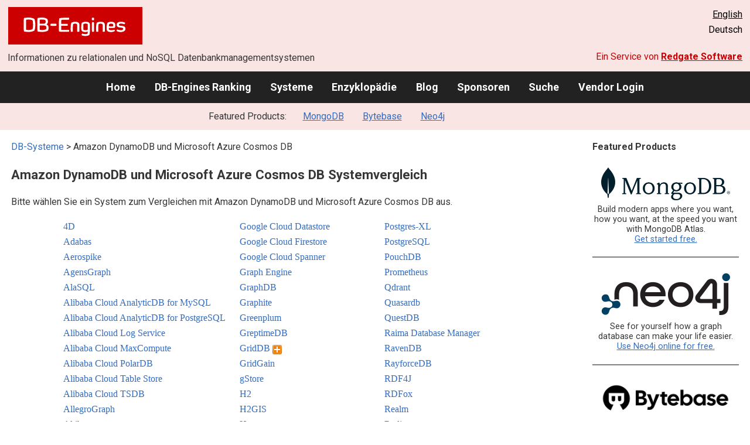

--- FILE ---
content_type: text/html; charset=UTF-8
request_url: https://db-engines.com/de/systems/Amazon+DynamoDB%3BMicrosoft+Azure+Cosmos+DB
body_size: 1892
content:
<!DOCTYPE html>
<html lang="en">
<head>
    <meta charset="utf-8">
    <meta name="viewport" content="width=device-width, initial-scale=1">
    <title></title>
    <style>
        body {
            font-family: "Arial";
        }
    </style>
    <script type="text/javascript">
    window.awsWafCookieDomainList = [];
    window.gokuProps = {
"key":"AQIDAHjcYu/GjX+QlghicBgQ/[base64]",
          "iv":"CgAHNh4ZjwAAAPyx",
          "context":"tWbccnNCOJcXA5MZgOqaMxMlQXqIKD2/BPPDeDURhRj9uivyGqtYEhXB3hC1Dl16+6dZA+iTPSQkzfKLGEfXRaSyJm+hPJn/ZDM5imQeWeZsVSdOQKotijl4CuwNVxwEL8GbYYbUM8UHB4jtbYK+ei3pRx/KBiffR5C/[base64]/PagS1pSw4vcj2tG/ZEKWvhz6s="
};
    </script>
    <script src="https://de8723b311ef.4a326184.eu-west-1.token.awswaf.com/de8723b311ef/fb6c172b2ca6/696cabd84c34/challenge.js"></script>
</head>
<body>
    <div id="challenge-container"></div>
    <script type="text/javascript">
        AwsWafIntegration.saveReferrer();
        AwsWafIntegration.checkForceRefresh().then((forceRefresh) => {
            if (forceRefresh) {
                AwsWafIntegration.forceRefreshToken().then(() => {
                    window.location.reload(true);
                });
            } else {
                AwsWafIntegration.getToken().then(() => {
                    window.location.reload(true);
                });
            }
        });
    </script>
    <noscript>
        <h1>JavaScript is disabled</h1>
        In order to continue, we need to verify that you're not a robot.
        This requires JavaScript. Enable JavaScript and then reload the page.
    </noscript>
</body>
</html>

--- FILE ---
content_type: text/html; charset=UTF-8
request_url: https://db-engines.com/de/systems/Amazon+DynamoDB%3BMicrosoft+Azure+Cosmos+DB
body_size: 6313
content:
        <!DOCTYPE HTML PUBLIC "-//W3C//DTD HTML 4.01 Transitional//EN" "http://www.w3.org/TR/html4/loose.dtd">
        <html lang="de">
            <head>
                <meta http-equiv="Content-Type" content="text/html;charset=UTF-8">
                <link rel="stylesheet" type="text/css" href="https://db-engines.com/s31.css">
                <title>316 Amazon DynamoDB und Microsoft Azure Cosmos DB Alternativen</title><meta name="description" content="Detaillierte Charakteristiken von Datenbankmanagementsystemen, Alternativen zu Amazon DynamoDB und Microsoft Azure Cosmos DB">
<meta name="referrer" content="unsafe-url">
</head><body>                    <script>
                        var _paq = window._paq = window._paq || [];
                        _paq.push(['trackPageView']);
                        _paq.push(['enableLinkTracking']);
                        (function() {
                            var u = "//db-engines.com/matomo/";
                            _paq.push(['setTrackerUrl', u + 'matomo.php']);
                            _paq.push(['setSiteId', '2']);
                            var d = document,
                                g = d.createElement('script'),
                                s = d.getElementsByTagName('script')[0];
                            g.async = true;
                            g.src = u + 'matomo.js';
                            s.parentNode.insertBefore(g, s);
                        })();
                    </script>
                    <noscript>
                        <p><img referrerpolicy="no-referrer-when-downgrade" src="//db-engines.com/matomo/matomo.php?idsite=2&amp;rec=1" style="border:0;" alt="" /></p>
                    </noscript>
        <div class="background"></div><table class="header"><tr><td class="ul"><a href="https://db-engines.com/de/"><img src="https://db-engines.com/db-engines.svg" border="0" width="231" height="64" alt="DB-Engines"></a><td class="uc"><td class="ur"><a href="https://db-engines.com/en/systems/Amazon+DynamoDB%3BMicrosoft+Azure+Cosmos+DB">English</a><br>Deutsch</table><table class="header"><tr><td class="ll">Informationen zu relationalen und NoSQL Datenbankmanagementsystemen<td class="lr">Ein Service von <a href="https://www.red-gate.com/">Redgate Software</a></table><div class="menu"><a href="https://db-engines.com/de/">Home</a><a href="https://db-engines.com/de/ranking">DB-Engines Ranking</a><a href="https://db-engines.com/de/systems">Systeme</a><a href="https://db-engines.com/de/articles">Enzyklopädie</a><a href="https://db-engines.com/de/blog">Blog</a><a href="https://db-engines.com/de/sponsors">Sponsoren</a><a href="https://db-engines.com/de/search">Suche</a><a href="https://db-engines.com/de/user_login">Vendor Login</a></div><div class="menu_featured">Featured Products:&nbsp;&nbsp;&nbsp;<a rel="sponsored" href="https://www.mongodb.com/lp/cloud/atlas/try3?utm_campaign=display_dbengines_pl_flighted_atlas_tryatlaslp_prosp_gic-null_ww-all_dev_dv-all_eng_leadgen&utm_source=dbengines&utm_medium=display&utm_content=buildmodernapps-A1">MongoDB</a><a rel="sponsored" href="https://www.bytebase.com/?utm_source=db-engines.com">Bytebase</a><a rel="sponsored" href="https://neo4j.com/cloud/aura/?ref=db-engines&utm_source=db-engines&utm_medium=referral&utm_campaign=ref-db-engines">Neo4j</a></div><table class="body"><tr><td><div class="index"><div class="main"><p><a class=nound href="https://db-engines.com/de/systems">DB-Systeme</a> &gt; Amazon DynamoDB und Microsoft Azure Cosmos DB<h1>Amazon DynamoDB und Microsoft Azure Cosmos DB Systemvergleich</h1><p>Bitte wählen Sie ein System zum Vergleichen mit Amazon DynamoDB und Microsoft Azure Cosmos DB aus.</p><table class=list><tr><td><a href="https://db-engines.com/de/system/4D%3BAmazon+DynamoDB%3BMicrosoft+Azure+Cosmos+DB">4D</a><br><a href="https://db-engines.com/de/system/Adabas%3BAmazon+DynamoDB%3BMicrosoft+Azure+Cosmos+DB">Adabas</a><br><a href="https://db-engines.com/de/system/Aerospike%3BAmazon+DynamoDB%3BMicrosoft+Azure+Cosmos+DB">Aerospike</a><br><a href="https://db-engines.com/de/system/AgensGraph%3BAmazon+DynamoDB%3BMicrosoft+Azure+Cosmos+DB">AgensGraph</a><br><a href="https://db-engines.com/de/system/AlaSQL%3BAmazon+DynamoDB%3BMicrosoft+Azure+Cosmos+DB">AlaSQL</a><br><a href="https://db-engines.com/de/system/Alibaba+Cloud+AnalyticDB+for+MySQL%3BAmazon+DynamoDB%3BMicrosoft+Azure+Cosmos+DB">Alibaba Cloud AnalyticDB for MySQL</a><br><a href="https://db-engines.com/de/system/Alibaba+Cloud+AnalyticDB+for+PostgreSQL%3BAmazon+DynamoDB%3BMicrosoft+Azure+Cosmos+DB">Alibaba Cloud AnalyticDB for PostgreSQL</a><br><a href="https://db-engines.com/de/system/Alibaba+Cloud+Log+Service%3BAmazon+DynamoDB%3BMicrosoft+Azure+Cosmos+DB">Alibaba Cloud Log Service</a><br><a href="https://db-engines.com/de/system/Alibaba+Cloud+MaxCompute%3BAmazon+DynamoDB%3BMicrosoft+Azure+Cosmos+DB">Alibaba Cloud MaxCompute</a><br><a href="https://db-engines.com/de/system/Alibaba+Cloud+PolarDB%3BAmazon+DynamoDB%3BMicrosoft+Azure+Cosmos+DB">Alibaba Cloud PolarDB</a><br><a href="https://db-engines.com/de/system/Alibaba+Cloud+Table+Store%3BAmazon+DynamoDB%3BMicrosoft+Azure+Cosmos+DB">Alibaba Cloud Table Store</a><br><a href="https://db-engines.com/de/system/Alibaba+Cloud+TSDB%3BAmazon+DynamoDB%3BMicrosoft+Azure+Cosmos+DB">Alibaba Cloud TSDB</a><br><a href="https://db-engines.com/de/system/AllegroGraph%3BAmazon+DynamoDB%3BMicrosoft+Azure+Cosmos+DB">AllegroGraph</a><br><a href="https://db-engines.com/de/system/Altibase%3BAmazon+DynamoDB%3BMicrosoft+Azure+Cosmos+DB">Altibase</a><br><a href="https://db-engines.com/de/system/Amazon+Aurora%3BAmazon+DynamoDB%3BMicrosoft+Azure+Cosmos+DB">Amazon Aurora</a><br><a href="https://db-engines.com/de/system/Amazon+CloudSearch%3BAmazon+DynamoDB%3BMicrosoft+Azure+Cosmos+DB">Amazon CloudSearch</a><br><a href="https://db-engines.com/de/system/Amazon+DocumentDB%3BAmazon+DynamoDB%3BMicrosoft+Azure+Cosmos+DB">Amazon DocumentDB</a><br><a href="https://db-engines.com/de/system/Amazon+DynamoDB%3BAmazon+Neptune%3BMicrosoft+Azure+Cosmos+DB">Amazon Neptune</a><br><a href="https://db-engines.com/de/system/Amazon+DynamoDB%3BAmazon+Redshift%3BMicrosoft+Azure+Cosmos+DB">Amazon Redshift</a><br><a href="https://db-engines.com/de/system/Amazon+DynamoDB%3BAmazon+SimpleDB%3BMicrosoft+Azure+Cosmos+DB">Amazon SimpleDB</a><br><a href="https://db-engines.com/de/system/Amazon+DynamoDB%3BAntDB%3BMicrosoft+Azure+Cosmos+DB">AntDB</a><br><a href="https://db-engines.com/de/system/Amazon+DynamoDB%3BAnzoGraph+DB%3BMicrosoft+Azure+Cosmos+DB">AnzoGraph DB</a><br><a href="https://db-engines.com/de/system/Amazon+DynamoDB%3BApache+Cassandra%3BMicrosoft+Azure+Cosmos+DB">Apache Cassandra</a><br><a href="https://db-engines.com/de/system/Amazon+DynamoDB%3BApache+Derby%3BMicrosoft+Azure+Cosmos+DB">Apache Derby</a><br><a href="https://db-engines.com/de/system/Amazon+DynamoDB%3BApache+Doris%3BMicrosoft+Azure+Cosmos+DB">Apache Doris</a><br><a href="https://db-engines.com/de/system/Amazon+DynamoDB%3BApache+Drill%3BMicrosoft+Azure+Cosmos+DB">Apache Drill</a><br><a href="https://db-engines.com/de/system/Amazon+DynamoDB%3BApache+Druid%3BMicrosoft+Azure+Cosmos+DB">Apache Druid</a><br><a href="https://db-engines.com/de/system/Amazon+DynamoDB%3BApache+HBase%3BMicrosoft+Azure+Cosmos+DB">Apache HBase</a><br><a href="https://db-engines.com/de/system/Amazon+DynamoDB%3BApache+Hive%3BMicrosoft+Azure+Cosmos+DB">Apache Hive</a><br><a href="https://db-engines.com/de/system/Amazon+DynamoDB%3BApache+HugeGraph%3BMicrosoft+Azure+Cosmos+DB">Apache HugeGraph</a><br><a href="https://db-engines.com/de/system/Amazon+DynamoDB%3BApache+Ignite%3BMicrosoft+Azure+Cosmos+DB">Apache Ignite</a><br><a href="https://db-engines.com/de/system/Amazon+DynamoDB%3BApache+Impala%3BMicrosoft+Azure+Cosmos+DB">Apache Impala</a><br><a href="https://db-engines.com/de/system/Amazon+DynamoDB%3BApache+IoTDB%3BMicrosoft+Azure+Cosmos+DB">Apache IoTDB</a><br><a href="https://db-engines.com/de/system/Amazon+DynamoDB%3BApache+Jena+-+TDB%3BMicrosoft+Azure+Cosmos+DB">Apache Jena - TDB</a><br><a href="https://db-engines.com/de/system/Amazon+DynamoDB%3BApache+Kylin%3BMicrosoft+Azure+Cosmos+DB">Apache Kylin</a><br><a href="https://db-engines.com/de/system/Amazon+DynamoDB%3BApache+Phoenix%3BMicrosoft+Azure+Cosmos+DB">Apache Phoenix</a><br><a href="https://db-engines.com/de/system/Amazon+DynamoDB%3BApache+Pinot%3BMicrosoft+Azure+Cosmos+DB">Apache Pinot</a><br><a href="https://db-engines.com/de/system/Amazon+DynamoDB%3BApache+Solr%3BMicrosoft+Azure+Cosmos+DB">Apache Solr</a><br><a href="https://db-engines.com/de/system/Amazon+DynamoDB%3BApache+Spark+%28SQL%29%3BMicrosoft+Azure+Cosmos+DB">Apache Spark (SQL)</a><br><a href="https://db-engines.com/de/system/Amazon+DynamoDB%3BArangoDB%3BMicrosoft+Azure+Cosmos+DB">ArangoDB</a><br><a href="https://db-engines.com/de/system/Amazon+DynamoDB%3BArc%3BMicrosoft+Azure+Cosmos+DB">Arc</a><br><a href="https://db-engines.com/de/system/Amazon+DynamoDB%3BArcadeDB%3BMicrosoft+Azure+Cosmos+DB">ArcadeDB</a><br><a href="https://db-engines.com/de/system/Amazon+DynamoDB%3BAriaSQL%3BMicrosoft+Azure+Cosmos+DB">AriaSQL</a><br><a href="https://db-engines.com/de/system/Amazon+DynamoDB%3BAtos+Standard+Common+Repository%3BMicrosoft+Azure+Cosmos+DB">Atos Standard Common Repository</a><br><a href="https://db-engines.com/de/system/Amazon+DynamoDB%3BMicrosoft+Azure+Cosmos+DB%3Batoti">atoti</a><br><a href="https://db-engines.com/de/system/Amazon+DynamoDB%3BAxibase%3BMicrosoft+Azure+Cosmos+DB">Axibase</a><br><a href="https://db-engines.com/de/system/Amazon+DynamoDB%3BBadger%3BMicrosoft+Azure+Cosmos+DB">Badger</a><br><a href="https://db-engines.com/de/system/Amazon+DynamoDB%3BBangdb%3BMicrosoft+Azure+Cosmos+DB">Bangdb</a><br><a href="https://db-engines.com/de/system/Amazon+DynamoDB%3BBaseX%3BMicrosoft+Azure+Cosmos+DB">BaseX</a><br><a href="https://db-engines.com/de/system/Amazon+DynamoDB%3BBigchainDB%3BMicrosoft+Azure+Cosmos+DB">BigchainDB</a><br><a href="https://db-engines.com/de/system/Amazon+DynamoDB%3BBigObject%3BMicrosoft+Azure+Cosmos+DB">BigObject</a><br><a href="https://db-engines.com/de/system/Amazon+DynamoDB%3BBlazegraph%3BMicrosoft+Azure+Cosmos+DB">Blazegraph</a><br><a href="https://db-engines.com/de/system/Amazon+DynamoDB%3BBlueflood%3BMicrosoft+Azure+Cosmos+DB">Blueflood</a><br><a href="https://db-engines.com/de/system/Amazon+DynamoDB%3BBoltDB%3BMicrosoft+Azure+Cosmos+DB">BoltDB</a><br><a href="https://db-engines.com/de/system/Amazon+DynamoDB%3BBrytlyt%3BMicrosoft+Azure+Cosmos+DB">Brytlyt</a><br><a href="https://db-engines.com/de/system/Amazon+DynamoDB%3BCachelot.io%3BMicrosoft+Azure+Cosmos+DB">Cachelot.io</a><br><a href="https://db-engines.com/de/system/Amazon+DynamoDB%3BMicrosoft+Azure+Cosmos+DB%3BchDB">chDB</a><br><a href="https://db-engines.com/de/system/Amazon+DynamoDB%3BCitus%3BMicrosoft+Azure+Cosmos+DB">Citus</a><br><a href="https://db-engines.com/de/system/Amazon+DynamoDB%3BClickHouse%3BMicrosoft+Azure+Cosmos+DB">ClickHouse</a><br><a href="https://db-engines.com/de/system/Amazon+DynamoDB%3BCloudflare+Workers+KV%3BMicrosoft+Azure+Cosmos+DB">Cloudflare Workers KV</a><br><a href="https://db-engines.com/de/system/Amazon+DynamoDB%3BCockroachDB%3BMicrosoft+Azure+Cosmos+DB">CockroachDB</a><br><a href="https://db-engines.com/de/system/Amazon+DynamoDB%3BCouchbase%3BMicrosoft+Azure+Cosmos+DB">Couchbase</a><br><a href="https://db-engines.com/de/system/Amazon+DynamoDB%3BCouchDB%3BMicrosoft+Azure+Cosmos+DB">CouchDB</a><br><a href="https://db-engines.com/de/system/Amazon+DynamoDB%3BCoveo%3BMicrosoft+Azure+Cosmos+DB">Coveo</a><br><a href="https://db-engines.com/de/system/Amazon+DynamoDB%3BCrateDB%3BMicrosoft+Azure+Cosmos+DB">CrateDB</a><br><a href="https://db-engines.com/de/system/Amazon+DynamoDB%3BCubrid%3BMicrosoft+Azure+Cosmos+DB">Cubrid</a><br><a href="https://db-engines.com/de/system/Amazon+DynamoDB%3BDatabend%3BMicrosoft+Azure+Cosmos+DB">Databend</a><br><a href="https://db-engines.com/de/system/Amazon+DynamoDB%3BDatabricks%3BMicrosoft+Azure+Cosmos+DB">Databricks</a><br><a href="https://db-engines.com/de/system/Amazon+DynamoDB%3BDataFS%3BMicrosoft+Azure+Cosmos+DB">DataFS</a><br><a href="https://db-engines.com/de/system/Amazon+DynamoDB%3BDatastax+Enterprise%3BMicrosoft+Azure+Cosmos+DB">Datastax Enterprise</a><br><a href="https://db-engines.com/de/system/Amazon+DynamoDB%3BDatomic%3BMicrosoft+Azure+Cosmos+DB">Datomic</a><br><a href="https://db-engines.com/de/system/Amazon+DynamoDB%3BMicrosoft+Azure+Cosmos+DB%3BdBASE">dBASE</a><br><a href="https://db-engines.com/de/system/Amazon+DynamoDB%3BDgraph%3BMicrosoft+Azure+Cosmos+DB">Dgraph</a><br><a href="https://db-engines.com/de/system/Amazon+DynamoDB%3BDiana+DB%3BMicrosoft+Azure+Cosmos+DB">Diana DB</a><br><a href="https://db-engines.com/de/system/Amazon+DynamoDB%3BDolphinDB%3BMicrosoft+Azure+Cosmos+DB">DolphinDB</a><br><a href="https://db-engines.com/de/system/Amazon+DynamoDB%3BDolt%3BMicrosoft+Azure+Cosmos+DB">Dolt</a><br><a href="https://db-engines.com/de/system/Amazon+DynamoDB%3BDragonfly%3BMicrosoft+Azure+Cosmos+DB">Dragonfly</a><br><a href="https://db-engines.com/de/system/Amazon+DynamoDB%3BDrizzle%3BMicrosoft+Azure+Cosmos+DB">Drizzle</a><br><a href="https://db-engines.com/de/system/Amazon+DynamoDB%3BDuckDB%3BMicrosoft+Azure+Cosmos+DB">DuckDB</a><br><a href="https://db-engines.com/de/system/Amazon+DynamoDB%3BEDB+Postgres%3BMicrosoft+Azure+Cosmos+DB">EDB Postgres</a><br><a href="https://db-engines.com/de/system/Amazon+DynamoDB%3BEhcache%3BMicrosoft+Azure+Cosmos+DB">Ehcache</a><br><a href="https://db-engines.com/de/system/Amazon+DynamoDB%3BEJDB%3BMicrosoft+Azure+Cosmos+DB">EJDB</a><br><a href="https://db-engines.com/de/system/Amazon+DynamoDB%3BElasticsearch%3BMicrosoft+Azure+Cosmos+DB">Elasticsearch</a><br><a href="https://db-engines.com/de/system/Amazon+DynamoDB%3BEsgynDB%3BMicrosoft+Azure+Cosmos+DB">EsgynDB</a><br><a href="https://db-engines.com/de/system/Amazon+DynamoDB%3BMicrosoft+Azure+Cosmos+DB%3Betcd">etcd</a><br><a href="https://db-engines.com/de/system/Amazon+DynamoDB%3BEXASOL%3BMicrosoft+Azure+Cosmos+DB">EXASOL</a><br><a href="https://db-engines.com/de/system/Amazon+DynamoDB%3BMicrosoft+Azure+Cosmos+DB%3BeXtremeDB">eXtremeDB</a><br><a href="https://db-engines.com/de/system/Amazon+DynamoDB%3BFaircom+DB%3BMicrosoft+Azure+Cosmos+DB">Faircom DB</a><br><a href="https://db-engines.com/de/system/Amazon+DynamoDB%3BFaircom+EDGE%3BMicrosoft+Azure+Cosmos+DB">Faircom EDGE</a><br><a href="https://db-engines.com/de/system/Amazon+DynamoDB%3BFatDB%3BMicrosoft+Azure+Cosmos+DB">FatDB</a><br><a href="https://db-engines.com/de/system/Amazon+DynamoDB%3BFauna%3BMicrosoft+Azure+Cosmos+DB">Fauna</a><br><a href="https://db-engines.com/de/system/Amazon+DynamoDB%3BFeatureBase%3BMicrosoft+Azure+Cosmos+DB">FeatureBase</a><br><a href="https://db-engines.com/de/system/Amazon+DynamoDB%3BFileMaker%3BMicrosoft+Azure+Cosmos+DB">FileMaker</a><br><a href="https://db-engines.com/de/system/Amazon+DynamoDB%3BFirebase+Realtime+Database%3BMicrosoft+Azure+Cosmos+DB">Firebase Realtime Database</a><br><a href="https://db-engines.com/de/system/Amazon+DynamoDB%3BFirebird%3BMicrosoft+Azure+Cosmos+DB">Firebird</a><br><a href="https://db-engines.com/de/system/Amazon+DynamoDB%3BFirebolt%3BMicrosoft+Azure+Cosmos+DB">Firebolt</a><br><a href="https://db-engines.com/de/system/Amazon+DynamoDB%3BFoundationDB%3BMicrosoft+Azure+Cosmos+DB">FoundationDB</a><br><a href="https://db-engines.com/de/system/Amazon+DynamoDB%3BFujitsu+Enterprise+Postgres%3BMicrosoft+Azure+Cosmos+DB">Fujitsu Enterprise Postgres</a><br><a href="https://db-engines.com/de/system/Amazon+DynamoDB%3BGalaxybase%3BMicrosoft+Azure+Cosmos+DB">Galaxybase</a><br><a href="https://db-engines.com/de/system/Amazon+DynamoDB%3BGBase%3BMicrosoft+Azure+Cosmos+DB">GBase</a><br><a href="https://db-engines.com/de/system/Amazon+DynamoDB%3BGeode%3BMicrosoft+Azure+Cosmos+DB">Geode</a><br><a href="https://db-engines.com/de/system/Amazon+DynamoDB%3BGeoMesa%3BMicrosoft+Azure+Cosmos+DB">GeoMesa</a><br><a href="https://db-engines.com/de/system/Amazon+DynamoDB%3BGeoSpock%3BMicrosoft+Azure+Cosmos+DB">GeoSpock</a><br><a href="https://db-engines.com/de/system/Amazon+DynamoDB%3BGigaSpaces%3BMicrosoft+Azure+Cosmos+DB">GigaSpaces</a><br><a href="https://db-engines.com/de/system/Amazon+DynamoDB%3BGoogle+BigQuery%3BMicrosoft+Azure+Cosmos+DB">Google BigQuery</a><br><a href="https://db-engines.com/de/system/Amazon+DynamoDB%3BGoogle+Cloud+Bigtable%3BMicrosoft+Azure+Cosmos+DB">Google Cloud Bigtable</a><br><td><a href="https://db-engines.com/de/system/Amazon+DynamoDB%3BGoogle+Cloud+Datastore%3BMicrosoft+Azure+Cosmos+DB">Google Cloud Datastore</a><br><a href="https://db-engines.com/de/system/Amazon+DynamoDB%3BGoogle+Cloud+Firestore%3BMicrosoft+Azure+Cosmos+DB">Google Cloud Firestore</a><br><a href="https://db-engines.com/de/system/Amazon+DynamoDB%3BGoogle+Cloud+Spanner%3BMicrosoft+Azure+Cosmos+DB">Google Cloud Spanner</a><br><a href="https://db-engines.com/de/system/Amazon+DynamoDB%3BGraph+Engine%3BMicrosoft+Azure+Cosmos+DB">Graph Engine</a><br><a href="https://db-engines.com/de/system/Amazon+DynamoDB%3BGraphDB%3BMicrosoft+Azure+Cosmos+DB">GraphDB</a><br><a href="https://db-engines.com/de/system/Amazon+DynamoDB%3BGraphite%3BMicrosoft+Azure+Cosmos+DB">Graphite</a><br><a href="https://db-engines.com/de/system/Amazon+DynamoDB%3BGreenplum%3BMicrosoft+Azure+Cosmos+DB">Greenplum</a><br><a href="https://db-engines.com/de/system/Amazon+DynamoDB%3BGreptimeDB%3BMicrosoft+Azure+Cosmos+DB">GreptimeDB</a><br><a href="https://db-engines.com/de/system/Amazon+DynamoDB%3BGridDB%3BMicrosoft+Azure+Cosmos+DB">GridDB <span class=info><img src="https://db-engines.com/moreattributes.png" alt="detailed information"><span class="infobox infobox_r">Detaillierte Herstellerinformationen verfügbar</span></span></a><br><a href="https://db-engines.com/de/system/Amazon+DynamoDB%3BGridGain%3BMicrosoft+Azure+Cosmos+DB">GridGain</a><br><a href="https://db-engines.com/de/system/Amazon+DynamoDB%3BMicrosoft+Azure+Cosmos+DB%3BgStore">gStore</a><br><a href="https://db-engines.com/de/system/Amazon+DynamoDB%3BH2%3BMicrosoft+Azure+Cosmos+DB">H2</a><br><a href="https://db-engines.com/de/system/Amazon+DynamoDB%3BH2GIS%3BMicrosoft+Azure+Cosmos+DB">H2GIS</a><br><a href="https://db-engines.com/de/system/Amazon+DynamoDB%3BHarper%3BMicrosoft+Azure+Cosmos+DB">Harper</a><br><a href="https://db-engines.com/de/system/Amazon+DynamoDB%3BHawkular+Metrics%3BMicrosoft+Azure+Cosmos+DB">Hawkular Metrics</a><br><a href="https://db-engines.com/de/system/Amazon+DynamoDB%3BHazelcast%3BMicrosoft+Azure+Cosmos+DB">Hazelcast</a><br><a href="https://db-engines.com/de/system/Amazon+DynamoDB%3BHEAVY.AI%3BMicrosoft+Azure+Cosmos+DB">HEAVY.AI</a><br><a href="https://db-engines.com/de/system/Amazon+DynamoDB%3BHeroic%3BMicrosoft+Azure+Cosmos+DB">Heroic</a><br><a href="https://db-engines.com/de/system/Amazon+DynamoDB%3BHyperSQL%3BMicrosoft+Azure+Cosmos+DB">HyperSQL</a><br><a href="https://db-engines.com/de/system/Amazon+DynamoDB%3BHypertable%3BMicrosoft+Azure+Cosmos+DB">Hypertable</a><br><a href="https://db-engines.com/de/system/Amazon+DynamoDB%3BHyprcubd%3BMicrosoft+Azure+Cosmos+DB">Hyprcubd</a><br><a href="https://db-engines.com/de/system/Amazon+DynamoDB%3BIBM+Cloudant%3BMicrosoft+Azure+Cosmos+DB">IBM Cloudant</a><br><a href="https://db-engines.com/de/system/Amazon+DynamoDB%3BIBM+Db2%3BMicrosoft+Azure+Cosmos+DB">IBM Db2</a><br><a href="https://db-engines.com/de/system/Amazon+DynamoDB%3BIBM+Db2+Event+Store%3BMicrosoft+Azure+Cosmos+DB">IBM Db2 Event Store</a><br><a href="https://db-engines.com/de/system/Amazon+DynamoDB%3BIBM+Db2+warehouse%3BMicrosoft+Azure+Cosmos+DB">IBM Db2 warehouse</a><br><a href="https://db-engines.com/de/system/Amazon+DynamoDB%3BImmudb%3BMicrosoft+Azure+Cosmos+DB">Immudb</a><br><a href="https://db-engines.com/de/system/Amazon+DynamoDB%3BInfinityDB%3BMicrosoft+Azure+Cosmos+DB">InfinityDB</a><br><a href="https://db-engines.com/de/system/Amazon+DynamoDB%3BInfluxDB%3BMicrosoft+Azure+Cosmos+DB">InfluxDB</a><br><a href="https://db-engines.com/de/system/Amazon+DynamoDB%3BInfobright%3BMicrosoft+Azure+Cosmos+DB">Infobright</a><br><a href="https://db-engines.com/de/system/Amazon+DynamoDB%3BInformix%3BMicrosoft+Azure+Cosmos+DB">Informix</a><br><a href="https://db-engines.com/de/system/Amazon+DynamoDB%3BIngres%3BMicrosoft+Azure+Cosmos+DB">Ingres</a><br><a href="https://db-engines.com/de/system/Amazon+DynamoDB%3BInterbase%3BMicrosoft+Azure+Cosmos+DB">Interbase</a><br><a href="https://db-engines.com/de/system/Amazon+DynamoDB%3BInterSystems+Cach%C3%A9%3BMicrosoft+Azure+Cosmos+DB">InterSystems Caché</a><br><a href="https://db-engines.com/de/system/Amazon+DynamoDB%3BInterSystems+IRIS%3BMicrosoft+Azure+Cosmos+DB">InterSystems IRIS</a><br><a href="https://db-engines.com/de/system/Amazon+DynamoDB%3BIRONdb%3BMicrosoft+Azure+Cosmos+DB">IRONdb</a><br><a href="https://db-engines.com/de/system/Amazon+DynamoDB%3BITTIA%3BMicrosoft+Azure+Cosmos+DB">ITTIA</a><br><a href="https://db-engines.com/de/system/Amazon+DynamoDB%3BJaguarDB%3BMicrosoft+Azure+Cosmos+DB">JaguarDB</a><br><a href="https://db-engines.com/de/system/Amazon+DynamoDB%3BJanusGraph%3BMicrosoft+Azure+Cosmos+DB">JanusGraph</a><br><a href="https://db-engines.com/de/system/Amazon+DynamoDB%3BMicrosoft+Azure+Cosmos+DB%3BjBASE">jBASE</a><br><a href="https://db-engines.com/de/system/Amazon+DynamoDB%3BJSqlDb%3BMicrosoft+Azure+Cosmos+DB">JSqlDb</a><br><a href="https://db-engines.com/de/system/Amazon+DynamoDB%3BKairosDB%3BMicrosoft+Azure+Cosmos+DB">KairosDB</a><br><a href="https://db-engines.com/de/system/Amazon+DynamoDB%3BKdb%3BMicrosoft+Azure+Cosmos+DB">Kdb</a><br><a href="https://db-engines.com/de/system/Amazon+DynamoDB%3BKeyDB%3BMicrosoft+Azure+Cosmos+DB">KeyDB</a><br><a href="https://db-engines.com/de/system/Amazon+DynamoDB%3BKinetica%3BMicrosoft+Azure+Cosmos+DB">Kinetica</a><br><a href="https://db-engines.com/de/system/Amazon+DynamoDB%3BKingbase%3BMicrosoft+Azure+Cosmos+DB">Kingbase</a><br><a href="https://db-engines.com/de/system/Amazon+DynamoDB%3BKurrentDB+%28aka+EventStoreDB%29%3BMicrosoft+Azure+Cosmos+DB">KurrentDB (aka EventStoreDB)</a><br><a href="https://db-engines.com/de/system/Amazon+DynamoDB%3BKuzu%3BMicrosoft+Azure+Cosmos+DB">Kuzu</a><br><a href="https://db-engines.com/de/system/Amazon+DynamoDB%3BKyligence+Enterprise%3BMicrosoft+Azure+Cosmos+DB">Kyligence Enterprise</a><br><a href="https://db-engines.com/de/system/Amazon+DynamoDB%3BLeanXcale%3BMicrosoft+Azure+Cosmos+DB">LeanXcale</a><br><a href="https://db-engines.com/de/system/Amazon+DynamoDB%3BLevelDB%3BMicrosoft+Azure+Cosmos+DB">LevelDB</a><br><a href="https://db-engines.com/de/system/Amazon+DynamoDB%3BLinter%3BMicrosoft+Azure+Cosmos+DB">Linter</a><br><a href="https://db-engines.com/de/system/Amazon+DynamoDB%3BLMDB%3BMicrosoft+Azure+Cosmos+DB">LMDB</a><br><a href="https://db-engines.com/de/system/Amazon+DynamoDB%3BLokiJS%3BMicrosoft+Azure+Cosmos+DB">LokiJS</a><br><a href="https://db-engines.com/de/system/Amazon+DynamoDB%3BLovefield%3BMicrosoft+Azure+Cosmos+DB">Lovefield</a><br><a href="https://db-engines.com/de/system/Amazon+DynamoDB%3BMachbase+Neo%3BMicrosoft+Azure+Cosmos+DB">Machbase Neo</a><br><a href="https://db-engines.com/de/system/Amazon+DynamoDB%3BManticore+Search%3BMicrosoft+Azure+Cosmos+DB">Manticore Search</a><br><a href="https://db-engines.com/de/system/Amazon+DynamoDB%3BMariaDB%3BMicrosoft+Azure+Cosmos+DB">MariaDB <span class=info><img src="https://db-engines.com/moreattributes.png" alt="detailed information"><span class="infobox infobox_r">Detaillierte Herstellerinformationen verfügbar</span></span></a><br><a href="https://db-engines.com/de/system/Amazon+DynamoDB%3BMarkLogic%3BMicrosoft+Azure+Cosmos+DB">MarkLogic</a><br><a href="https://db-engines.com/de/system/Amazon+DynamoDB%3BMaxDB%3BMicrosoft+Azure+Cosmos+DB">MaxDB</a><br><a href="https://db-engines.com/de/system/Amazon+DynamoDB%3BMemcached%3BMicrosoft+Azure+Cosmos+DB">Memcached</a><br><a href="https://db-engines.com/de/system/Amazon+DynamoDB%3BMemgraph%3BMicrosoft+Azure+Cosmos+DB">Memgraph</a><br><a href="https://db-engines.com/de/system/Amazon+DynamoDB%3BMicrosoft+Access%3BMicrosoft+Azure+Cosmos+DB">Microsoft Access</a><br><a href="https://db-engines.com/de/system/Amazon+DynamoDB%3BMicrosoft+Azure+AI+Search%3BMicrosoft+Azure+Cosmos+DB">Microsoft Azure AI Search</a><br><a href="https://db-engines.com/de/system/Amazon+DynamoDB%3BMicrosoft+Azure+Cosmos+DB%3BMicrosoft+Azure+Data+Explorer">Microsoft Azure Data Explorer</a><br><a href="https://db-engines.com/de/system/Amazon+DynamoDB%3BMicrosoft+Azure+Cosmos+DB%3BMicrosoft+Azure+SQL+Database">Microsoft Azure SQL Database</a><br><a href="https://db-engines.com/de/system/Amazon+DynamoDB%3BMicrosoft+Azure+Cosmos+DB%3BMicrosoft+Azure+Synapse+Analytics">Microsoft Azure Synapse Analytics</a><br><a href="https://db-engines.com/de/system/Amazon+DynamoDB%3BMicrosoft+Azure+Cosmos+DB%3BMicrosoft+Azure+Table+Storage">Microsoft Azure Table Storage</a><br><a href="https://db-engines.com/de/system/Amazon+DynamoDB%3BMicrosoft+Azure+Cosmos+DB%3BMicrosoft+Fabric">Microsoft Fabric</a><br><a href="https://db-engines.com/de/system/Amazon+DynamoDB%3BMicrosoft+Azure+Cosmos+DB%3BMicrosoft+SQL+Server">Microsoft SQL Server</a><br><a href="https://db-engines.com/de/system/Amazon+DynamoDB%3BMicrosoft+Azure+Cosmos+DB%3BMilvus">Milvus</a><br><a href="https://db-engines.com/de/system/Amazon+DynamoDB%3BMicrosoft+Azure+Cosmos+DB%3BMonetDB">MonetDB</a><br><a href="https://db-engines.com/de/system/Amazon+DynamoDB%3BMicrosoft+Azure+Cosmos+DB%3BMongoDB">MongoDB</a><br><a href="https://db-engines.com/de/system/Amazon+DynamoDB%3BMicrosoft+Azure+Cosmos+DB%3BmSQL">mSQL</a><br><a href="https://db-engines.com/de/system/Amazon+DynamoDB%3BMicrosoft+Azure+Cosmos+DB%3BMySQL">MySQL</a><br><a href="https://db-engines.com/de/system/Amazon+DynamoDB%3BMicrosoft+Azure+Cosmos+DB%3BNCache">NCache</a><br><a href="https://db-engines.com/de/system/Amazon+DynamoDB%3BMicrosoft+Azure+Cosmos+DB%3BNebulaGraph">NebulaGraph</a><br><a href="https://db-engines.com/de/system/Amazon+DynamoDB%3BMicrosoft+Azure+Cosmos+DB%3BNeo4j">Neo4j</a><br><a href="https://db-engines.com/de/system/Amazon+DynamoDB%3BMicrosoft+Azure+Cosmos+DB%3BNetezza">Netezza</a><br><a href="https://db-engines.com/de/system/Amazon+DynamoDB%3BMicrosoft+Azure+Cosmos+DB%3BNewts">Newts</a><br><a href="https://db-engines.com/de/system/Amazon+DynamoDB%3BMicrosoft+Azure+Cosmos+DB%3BNSDb">NSDb</a><br><a href="https://db-engines.com/de/system/Amazon+DynamoDB%3BMicrosoft+Azure+Cosmos+DB%3BNuoDB">NuoDB</a><br><a href="https://db-engines.com/de/system/Amazon+DynamoDB%3BMicrosoft+Azure+Cosmos+DB%3BObjectBox">ObjectBox</a><br><a href="https://db-engines.com/de/system/Amazon+DynamoDB%3BMicrosoft+Azure+Cosmos+DB%3BOceanBase">OceanBase</a><br><a href="https://db-engines.com/de/system/Amazon+DynamoDB%3BMicrosoft+Azure+Cosmos+DB%3BOpenEdge">OpenEdge</a><br><a href="https://db-engines.com/de/system/Amazon+DynamoDB%3BMicrosoft+Azure+Cosmos+DB%3BopenGauss">openGauss</a><br><a href="https://db-engines.com/de/system/Amazon+DynamoDB%3BMicrosoft+Azure+Cosmos+DB%3BopenGemini">openGemini</a><br><a href="https://db-engines.com/de/system/Amazon+DynamoDB%3BMicrosoft+Azure+Cosmos+DB%3BOpenMLDB">OpenMLDB</a><br><a href="https://db-engines.com/de/system/Amazon+DynamoDB%3BMicrosoft+Azure+Cosmos+DB%3BOpenQM">OpenQM</a><br><a href="https://db-engines.com/de/system/Amazon+DynamoDB%3BMicrosoft+Azure+Cosmos+DB%3BOpenSearch">OpenSearch</a><br><a href="https://db-engines.com/de/system/Amazon+DynamoDB%3BMicrosoft+Azure+Cosmos+DB%3BOpenTenBase">OpenTenBase</a><br><a href="https://db-engines.com/de/system/Amazon+DynamoDB%3BMicrosoft+Azure+Cosmos+DB%3BOpenTSDB">OpenTSDB</a><br><a href="https://db-engines.com/de/system/Amazon+DynamoDB%3BMicrosoft+Azure+Cosmos+DB%3BOracle">Oracle</a><br><a href="https://db-engines.com/de/system/Amazon+DynamoDB%3BMicrosoft+Azure+Cosmos+DB%3BOracle+Berkeley+DB">Oracle Berkeley DB</a><br><a href="https://db-engines.com/de/system/Amazon+DynamoDB%3BMicrosoft+Azure+Cosmos+DB%3BOracle+Coherence">Oracle Coherence</a><br><a href="https://db-engines.com/de/system/Amazon+DynamoDB%3BMicrosoft+Azure+Cosmos+DB%3BOracle+NoSQL">Oracle NoSQL</a><br><a href="https://db-engines.com/de/system/Amazon+DynamoDB%3BMicrosoft+Azure+Cosmos+DB%3BOracle+Rdb">Oracle Rdb</a><br><a href="https://db-engines.com/de/system/Amazon+DynamoDB%3BMicrosoft+Azure+Cosmos+DB%3BOrientDB">OrientDB</a><br><a href="https://db-engines.com/de/system/Amazon+DynamoDB%3BMicrosoft+Azure+Cosmos+DB%3BOrigoDB">OrigoDB</a><br><a href="https://db-engines.com/de/system/Amazon+DynamoDB%3BMicrosoft+Azure+Cosmos+DB%3BOushuDB">OushuDB</a><br><a href="https://db-engines.com/de/system/Amazon+DynamoDB%3BMicrosoft+Azure+Cosmos+DB%3BParseable">Parseable</a><br><a href="https://db-engines.com/de/system/Amazon+DynamoDB%3BMicrosoft+Azure+Cosmos+DB%3BPercona+Server+for+MongoDB">Percona Server for MongoDB</a><br><a href="https://db-engines.com/de/system/Amazon+DynamoDB%3BMicrosoft+Azure+Cosmos+DB%3BPercona+Server+for+MySQL">Percona Server for MySQL</a><br><a href="https://db-engines.com/de/system/Amazon+DynamoDB%3BMicrosoft+Azure+Cosmos+DB%3BPieCloudDB">PieCloudDB</a><br><a href="https://db-engines.com/de/system/Amazon+DynamoDB%3BMicrosoft+Azure+Cosmos+DB%3BPinecone">Pinecone</a><br><a href="https://db-engines.com/de/system/Amazon+DynamoDB%3BMicrosoft+Azure+Cosmos+DB%3BPlanetScale">PlanetScale</a><br><a href="https://db-engines.com/de/system/Amazon+DynamoDB%3BMicrosoft+Azure+Cosmos+DB%3BPostGIS">PostGIS</a><br><td><a href="https://db-engines.com/de/system/Amazon+DynamoDB%3BMicrosoft+Azure+Cosmos+DB%3BPostgres-XL">Postgres-XL</a><br><a href="https://db-engines.com/de/system/Amazon+DynamoDB%3BMicrosoft+Azure+Cosmos+DB%3BPostgreSQL">PostgreSQL</a><br><a href="https://db-engines.com/de/system/Amazon+DynamoDB%3BMicrosoft+Azure+Cosmos+DB%3BPouchDB">PouchDB</a><br><a href="https://db-engines.com/de/system/Amazon+DynamoDB%3BMicrosoft+Azure+Cosmos+DB%3BPrometheus">Prometheus</a><br><a href="https://db-engines.com/de/system/Amazon+DynamoDB%3BMicrosoft+Azure+Cosmos+DB%3BQdrant">Qdrant</a><br><a href="https://db-engines.com/de/system/Amazon+DynamoDB%3BMicrosoft+Azure+Cosmos+DB%3BQuasardb">Quasardb</a><br><a href="https://db-engines.com/de/system/Amazon+DynamoDB%3BMicrosoft+Azure+Cosmos+DB%3BQuestDB">QuestDB</a><br><a href="https://db-engines.com/de/system/Amazon+DynamoDB%3BMicrosoft+Azure+Cosmos+DB%3BRaima+Database+Manager">Raima Database Manager</a><br><a href="https://db-engines.com/de/system/Amazon+DynamoDB%3BMicrosoft+Azure+Cosmos+DB%3BRavenDB">RavenDB</a><br><a href="https://db-engines.com/de/system/Amazon+DynamoDB%3BMicrosoft+Azure+Cosmos+DB%3BRayforceDB">RayforceDB</a><br><a href="https://db-engines.com/de/system/Amazon+DynamoDB%3BMicrosoft+Azure+Cosmos+DB%3BRDF4J">RDF4J</a><br><a href="https://db-engines.com/de/system/Amazon+DynamoDB%3BMicrosoft+Azure+Cosmos+DB%3BRDFox">RDFox</a><br><a href="https://db-engines.com/de/system/Amazon+DynamoDB%3BMicrosoft+Azure+Cosmos+DB%3BRealm">Realm</a><br><a href="https://db-engines.com/de/system/Amazon+DynamoDB%3BMicrosoft+Azure+Cosmos+DB%3BRedis">Redis</a><br><a href="https://db-engines.com/de/system/Amazon+DynamoDB%3BMicrosoft+Azure+Cosmos+DB%3BReductStore">ReductStore</a><br><a href="https://db-engines.com/de/system/Amazon+DynamoDB%3BMicrosoft+Azure+Cosmos+DB%3BRethinkDB">RethinkDB</a><br><a href="https://db-engines.com/de/system/Amazon+DynamoDB%3BMicrosoft+Azure+Cosmos+DB%3BRiak+KV">Riak KV</a><br><a href="https://db-engines.com/de/system/Amazon+DynamoDB%3BMicrosoft+Azure+Cosmos+DB%3BRiak+TS">Riak TS</a><br><a href="https://db-engines.com/de/system/Amazon+DynamoDB%3BMicrosoft+Azure+Cosmos+DB%3BRisingWave">RisingWave</a><br><a href="https://db-engines.com/de/system/Amazon+DynamoDB%3BMicrosoft+Azure+Cosmos+DB%3BRocksDB">RocksDB</a><br><a href="https://db-engines.com/de/system/Amazon+DynamoDB%3BMicrosoft+Azure+Cosmos+DB%3BRockset">Rockset</a><br><a href="https://db-engines.com/de/system/Amazon+DynamoDB%3BMicrosoft+Azure+Cosmos+DB%3BRRDtool">RRDtool</a><br><a href="https://db-engines.com/de/system/Amazon+DynamoDB%3BMicrosoft+Azure+Cosmos+DB%3BSadas+Engine">Sadas Engine</a><br><a href="https://db-engines.com/de/system/Amazon+DynamoDB%3BMicrosoft+Azure+Cosmos+DB%3BSAP+Adaptive+Server">SAP Adaptive Server</a><br><a href="https://db-engines.com/de/system/Amazon+DynamoDB%3BMicrosoft+Azure+Cosmos+DB%3BSAP+Advantage+Database+Server">SAP Advantage Database Server</a><br><a href="https://db-engines.com/de/system/Amazon+DynamoDB%3BMicrosoft+Azure+Cosmos+DB%3BSAP+HANA">SAP HANA</a><br><a href="https://db-engines.com/de/system/Amazon+DynamoDB%3BMicrosoft+Azure+Cosmos+DB%3BSAP+IQ">SAP IQ</a><br><a href="https://db-engines.com/de/system/Amazon+DynamoDB%3BMicrosoft+Azure+Cosmos+DB%3BSAP+SQL+Anywhere">SAP SQL Anywhere</a><br><a href="https://db-engines.com/de/system/Amazon+DynamoDB%3BMicrosoft+Azure+Cosmos+DB%3BScyllaDB">ScyllaDB <span class=info><img src="https://db-engines.com/moreattributes.png" alt="detailed information"><span class="infobox infobox_r">Detaillierte Herstellerinformationen verfügbar</span></span></a><br><a href="https://db-engines.com/de/system/Amazon+DynamoDB%3BMicrosoft+Azure+Cosmos+DB%3Bsearchxml">searchxml</a><br><a href="https://db-engines.com/de/system/Amazon+DynamoDB%3BMicrosoft+Azure+Cosmos+DB%3BSequoiadb">Sequoiadb</a><br><a href="https://db-engines.com/de/system/Amazon+DynamoDB%3BMicrosoft+Azure+Cosmos+DB%3BSingleStore">SingleStore</a><br><a href="https://db-engines.com/de/system/Amazon+DynamoDB%3BMicrosoft+Azure+Cosmos+DB%3BSiriDB">SiriDB</a><br><a href="https://db-engines.com/de/system/Amazon+DynamoDB%3BMicrosoft+Azure+Cosmos+DB%3BSiteWhere">SiteWhere</a><br><a href="https://db-engines.com/de/system/Amazon+DynamoDB%3BMicrosoft+Azure+Cosmos+DB%3BSnowflake">Snowflake</a><br><a href="https://db-engines.com/de/system/Amazon+DynamoDB%3BMicrosoft+Azure+Cosmos+DB%3BSpaceTime">SpaceTime</a><br><a href="https://db-engines.com/de/system/Amazon+DynamoDB%3BMicrosoft+Azure+Cosmos+DB%3BSpatiaLite">SpatiaLite</a><br><a href="https://db-engines.com/de/system/Amazon+DynamoDB%3BMicrosoft+Azure+Cosmos+DB%3BSpeedb">Speedb</a><br><a href="https://db-engines.com/de/system/Amazon+DynamoDB%3BMicrosoft+Azure+Cosmos+DB%3BSphinx">Sphinx</a><br><a href="https://db-engines.com/de/system/Amazon+DynamoDB%3BMicrosoft+Azure+Cosmos+DB%3BSplice+Machine">Splice Machine</a><br><a href="https://db-engines.com/de/system/Amazon+DynamoDB%3BMicrosoft+Azure+Cosmos+DB%3BSplunk">Splunk</a><br><a href="https://db-engines.com/de/system/Amazon+DynamoDB%3BMicrosoft+Azure+Cosmos+DB%3BSQL.JS">SQL.JS</a><br><a href="https://db-engines.com/de/system/Amazon+DynamoDB%3BMicrosoft+Azure+Cosmos+DB%3BSQLite">SQLite</a><br><a href="https://db-engines.com/de/system/Amazon+DynamoDB%3BMicrosoft+Azure+Cosmos+DB%3BSQream+DB">SQream DB</a><br><a href="https://db-engines.com/de/system/Amazon+DynamoDB%3BMicrosoft+Azure+Cosmos+DB%3BSqrrl">Sqrrl</a><br><a href="https://db-engines.com/de/system/Amazon+DynamoDB%3BMicrosoft+Azure+Cosmos+DB%3BStarburst">Starburst</a><br><a href="https://db-engines.com/de/system/Amazon+DynamoDB%3BMicrosoft+Azure+Cosmos+DB%3BStardog">Stardog</a><br><a href="https://db-engines.com/de/system/Amazon+DynamoDB%3BMicrosoft+Azure+Cosmos+DB%3BStarRocks">StarRocks</a><br><a href="https://db-engines.com/de/system/Amazon+DynamoDB%3BMicrosoft+Azure+Cosmos+DB%3BSTSdb">STSdb</a><br><a href="https://db-engines.com/de/system/Amazon+DynamoDB%3BMicrosoft+Azure+Cosmos+DB%3BSurrealDB">SurrealDB</a><br><a href="https://db-engines.com/de/system/Amazon+DynamoDB%3BMicrosoft+Azure+Cosmos+DB%3BSvectorDB">SvectorDB</a><br><a href="https://db-engines.com/de/system/Amazon+DynamoDB%3BMicrosoft+Azure+Cosmos+DB%3BSwayDB">SwayDB</a><br><a href="https://db-engines.com/de/system/Amazon+DynamoDB%3BMicrosoft+Azure+Cosmos+DB%3BSWC-DB">SWC-DB</a><br><a href="https://db-engines.com/de/system/Amazon+DynamoDB%3BMicrosoft+Azure+Cosmos+DB%3BTarantool">Tarantool</a><br><a href="https://db-engines.com/de/system/Amazon+DynamoDB%3BMicrosoft+Azure+Cosmos+DB%3BTDengine">TDengine</a><br><a href="https://db-engines.com/de/system/Amazon+DynamoDB%3BMicrosoft+Azure+Cosmos+DB%3BTDSQL+for+MySQL">TDSQL for MySQL</a><br><a href="https://db-engines.com/de/system/Amazon+DynamoDB%3BMicrosoft+Azure+Cosmos+DB%3BTempoIQ">TempoIQ</a><br><a href="https://db-engines.com/de/system/Amazon+DynamoDB%3BMicrosoft+Azure+Cosmos+DB%3BTeradata">Teradata</a><br><a href="https://db-engines.com/de/system/Amazon+DynamoDB%3BMicrosoft+Azure+Cosmos+DB%3BTeradata+Aster">Teradata Aster</a><br><a href="https://db-engines.com/de/system/Amazon+DynamoDB%3BMicrosoft+Azure+Cosmos+DB%3BTerarkDB">TerarkDB</a><br><a href="https://db-engines.com/de/system/Amazon+DynamoDB%3BMicrosoft+Azure+Cosmos+DB%3BTerminusDB">TerminusDB</a><br><a href="https://db-engines.com/de/system/Amazon+DynamoDB%3BMicrosoft+Azure+Cosmos+DB%3BTibero">Tibero</a><br><a href="https://db-engines.com/de/system/Amazon+DynamoDB%3BMicrosoft+Azure+Cosmos+DB%3BTiDB">TiDB <span class=info><img src="https://db-engines.com/moreattributes.png" alt="detailed information"><span class="infobox infobox_r">Detaillierte Herstellerinformationen verfügbar</span></span></a><br><a href="https://db-engines.com/de/system/Amazon+DynamoDB%3BMicrosoft+Azure+Cosmos+DB%3BTiger+Beetle">Tiger Beetle</a><br><a href="https://db-engines.com/de/system/Amazon+DynamoDB%3BMicrosoft+Azure+Cosmos+DB%3BTigerGraph">TigerGraph</a><br><a href="https://db-engines.com/de/system/Amazon+DynamoDB%3BMicrosoft+Azure+Cosmos+DB%3BTigris">Tigris</a><br><a href="https://db-engines.com/de/system/Amazon+DynamoDB%3BMicrosoft+Azure+Cosmos+DB%3BTimescaleDB">TimescaleDB</a><br><a href="https://db-engines.com/de/system/Amazon+DynamoDB%3BMicrosoft+Azure+Cosmos+DB%3BTimesTen">TimesTen</a><br><a href="https://db-engines.com/de/system/Amazon+DynamoDB%3BMicrosoft+Azure+Cosmos+DB%3BTinkerGraph">TinkerGraph</a><br><a href="https://db-engines.com/de/system/Amazon+DynamoDB%3BMicrosoft+Azure+Cosmos+DB%3BTitan">Titan</a><br><a href="https://db-engines.com/de/system/Amazon+DynamoDB%3BMicrosoft+Azure+Cosmos+DB%3BTkrzw">Tkrzw</a><br><a href="https://db-engines.com/de/system/Amazon+DynamoDB%3BMicrosoft+Azure+Cosmos+DB%3BTomDB">TomDB</a><br><a href="https://db-engines.com/de/system/Amazon+DynamoDB%3BMicrosoft+Azure+Cosmos+DB%3BToroDB">ToroDB</a><br><a href="https://db-engines.com/de/system/Amazon+DynamoDB%3BMicrosoft+Azure+Cosmos+DB%3BTrafodion">Trafodion</a><br><a href="https://db-engines.com/de/system/Amazon+DynamoDB%3BMicrosoft+Azure+Cosmos+DB%3BTransbase">Transbase</a><br><a href="https://db-engines.com/de/system/Amazon+DynamoDB%3BMicrosoft+Azure+Cosmos+DB%3BTranswarp+ArgoDB">Transwarp ArgoDB</a><br><a href="https://db-engines.com/de/system/Amazon+DynamoDB%3BMicrosoft+Azure+Cosmos+DB%3BTranswarp+Hippo">Transwarp Hippo</a><br><a href="https://db-engines.com/de/system/Amazon+DynamoDB%3BMicrosoft+Azure+Cosmos+DB%3BTranswarp+KunDB">Transwarp KunDB</a><br><a href="https://db-engines.com/de/system/Amazon+DynamoDB%3BMicrosoft+Azure+Cosmos+DB%3BTranswarp+StellarDB">Transwarp StellarDB</a><br><a href="https://db-engines.com/de/system/Amazon+DynamoDB%3BMicrosoft+Azure+Cosmos+DB%3BTrino">Trino</a><br><a href="https://db-engines.com/de/system/Amazon+DynamoDB%3BMicrosoft+Azure+Cosmos+DB%3BTypeDB">TypeDB</a><br><a href="https://db-engines.com/de/system/Amazon+DynamoDB%3BMicrosoft+Azure+Cosmos+DB%3BTypesense">Typesense</a><br><a href="https://db-engines.com/de/system/Amazon+DynamoDB%3BMicrosoft+Azure+Cosmos+DB%3BUltipa">Ultipa</a><br><a href="https://db-engines.com/de/system/Amazon+DynamoDB%3BMicrosoft+Azure+Cosmos+DB%3BUniData%2CUniVerse">UniData,UniVerse</a><br><a href="https://db-engines.com/de/system/Amazon+DynamoDB%3BMicrosoft+Azure+Cosmos+DB%3BValentina+Server">Valentina Server</a><br><a href="https://db-engines.com/de/system/Amazon+DynamoDB%3BMicrosoft+Azure+Cosmos+DB%3BValkey">Valkey</a><br><a href="https://db-engines.com/de/system/Amazon+DynamoDB%3BMicrosoft+Azure+Cosmos+DB%3BVelocityDB">VelocityDB</a><br><a href="https://db-engines.com/de/system/Amazon+DynamoDB%3BMicrosoft+Azure+Cosmos+DB%3BVertica">Vertica</a><br><a href="https://db-engines.com/de/system/Amazon+DynamoDB%3BMicrosoft+Azure+Cosmos+DB%3BVictoriaLogs">VictoriaLogs <span class=info><img src="https://db-engines.com/moreattributes.png" alt="detailed information"><span class="infobox infobox_r">Detaillierte Herstellerinformationen verfügbar</span></span></a><br><a href="https://db-engines.com/de/system/Amazon+DynamoDB%3BMicrosoft+Azure+Cosmos+DB%3BVictoriaMetrics">VictoriaMetrics <span class=info><img src="https://db-engines.com/moreattributes.png" alt="detailed information"><span class="infobox infobox_r">Detaillierte Herstellerinformationen verfügbar</span></span></a><br><a href="https://db-engines.com/de/system/Amazon+DynamoDB%3BMicrosoft+Azure+Cosmos+DB%3BVirtuoso">Virtuoso</a><br><a href="https://db-engines.com/de/system/Amazon+DynamoDB%3BMicrosoft+Azure+Cosmos+DB%3BVitess">Vitess</a><br><a href="https://db-engines.com/de/system/Amazon+DynamoDB%3BMicrosoft+Azure+Cosmos+DB%3BVoltDB">VoltDB</a><br><a href="https://db-engines.com/de/system/Amazon+DynamoDB%3BMicrosoft+Azure+Cosmos+DB%3BWakandaDB">WakandaDB</a><br><a href="https://db-engines.com/de/system/Amazon+DynamoDB%3BMicrosoft+Azure+Cosmos+DB%3BWarp+10">Warp 10</a><br><a href="https://db-engines.com/de/system/Amazon+DynamoDB%3BMicrosoft+Azure+Cosmos+DB%3BWeaviate">Weaviate</a><br><a href="https://db-engines.com/de/system/Amazon+DynamoDB%3BMicrosoft+Azure+Cosmos+DB%3BXTDB">XTDB</a><br><a href="https://db-engines.com/de/system/Amazon+DynamoDB%3BMicrosoft+Azure+Cosmos+DB%3BYaacomo">Yaacomo</a><br><a href="https://db-engines.com/de/system/Amazon+DynamoDB%3BMicrosoft+Azure+Cosmos+DB%3BYanza">Yanza</a><br><a href="https://db-engines.com/de/system/Amazon+DynamoDB%3BMicrosoft+Azure+Cosmos+DB%3BYDB">YDB</a><br><a href="https://db-engines.com/de/system/Amazon+DynamoDB%3BMicrosoft+Azure+Cosmos+DB%3BYMatrix">YMatrix</a><br><a href="https://db-engines.com/de/system/Amazon+DynamoDB%3BMicrosoft+Azure+Cosmos+DB%3BYottaDB">YottaDB</a><br><a href="https://db-engines.com/de/system/Amazon+DynamoDB%3BMicrosoft+Azure+Cosmos+DB%3BYTsaurus">YTsaurus</a><br><a href="https://db-engines.com/de/system/Amazon+DynamoDB%3BMicrosoft+Azure+Cosmos+DB%3BYugabyteDB">YugabyteDB</a><br></table></div></div></td><td><div class="sidemenu "><p><b>Featured Products</b><div class="promo"><a rel="sponsored" href="https://www.mongodb.com/lp/cloud/atlas/try3?utm_campaign=display_dbengines_pl_flighted_atlas_tryatlaslp_prosp_gic-null_ww-all_dev_dv-all_eng_leadgen&utm_source=dbengines&utm_medium=display&utm_content=buildmodernapps-A1"><img src="//db-engines.com/pictures/mongodb/mongodb-dark.png" alt="MongoDB logo" width="220" height="56"></a><p>Build modern apps where you want, how you want, at the speed you want with MongoDB Atlas.<br> <a rel="nofollow" href="https://www.mongodb.com/lp/cloud/atlas/try3?utm_campaign=display_dbengines_pl_flighted_atlas_tryatlaslp_prosp_gic-null_ww-all_dev_dv-all_eng_leadgen&utm_source=dbengines&utm_medium=display&utm_content=buildmodernapps-A1">Get started free.</a></p></div><div class="promo"><a rel="sponsored" href="https://neo4j.com/cloud/aura/?ref=db-engines&utm_source=db-engines&utm_medium=referral&utm_campaign=ref-db-engines"><img src="//db-engines.com/pictures/Neo4j-logo_color_sm.png" alt="Neo4j logo" width="220" height="80"></a><p>See for yourself how a graph database can make your life easier. <br> <a rel="nofollow" href="https://neo4j.com/cloud/aura/?ref=db-engines&utm_source=db-engines&utm_medium=referral&utm_campaign=ref-db-engines">Use Neo4j online for free.</a></p></div><div class="promo"><a rel="sponsored" href="https://www.bytebase.com/?utm_source=db-engines.com"><img src="//db-engines.com/pictures/bytebase/bytebase-dbengine.png" alt="Bytebase logo" width="220"></a><p>Every schema migration<br/>Every database engine<br/>Every access grant<br/>Every data fix<br/><a rel="sponsored" href="https://www.bytebase.com/?utm_source=db-engines.com">One Place</a></p></div><div class="promo"><a rel="nofollow" href="https://www.red-gate.com/redgate-foundry/projects/pgcompare/"><img src="//db-engines.com/pictures/redgate/pgCompare-250-80.png" alt="Redgate pgCompare logo" width="250" height="80"></a> <p> <a rel="nofollow" href="https://www.red-gate.com/redgate-foundry/projects/pgcompare/">pgCompare</a> - PostgreSQL schema comparison for faster, safer deployments.<br>Stay in control of schema changes across dev, test, and production.
<br><a rel="nofollow" href="https://www.red-gate.com/redgate-foundry/projects/pgcompare/">Try pgCompare</a> </p></div><p style="text-align:center;margin-top:2em;text-decoration:underline"><a href="https://db-engines.com/de/services">Präsentieren Sie hier Ihr Produkt</a></div></td></tr></table><footer><div><div class="l"><a href="https://db-engines.com/de/"><img src="https://db-engines.com/db-engines.svg" border="0" width="165" alt="DB-Engines"></a><ul class="links"><li><a href="https://db-engines.com/de/about">Über uns</a></li><li><a href="https://db-engines.com/de/services">Werbung und Services</a></li><li><a href="https://db-engines.com/de/privacy" rel=nofollow>Privacy Policy</a></li><li><a href="https://db-engines.com/de/contact">Kontakt</a></li></ul><ul class="social"><li>Follow DB-Engines.com</li><li><a href="https://www.linkedin.com/company/db-engines" target="_blank" rel="noopener noreferrer" title="LinkedIn"><img loading="lazy" src="https://db-engines.com/pictures/LinkedIn-white.svg" width="24" height="24" alt="LinkedIn"></a></li><li><a href="https://twitter.com/DBEngines" target="_blank" rel="noopener noreferrer" title="Twitter"><img loading="lazy" src="https://db-engines.com/pictures/X-white.svg" width="20" height="20" alt="X"></a></li><li><a rel="me" href="https://techhub.social/@DBEngines" target="_blank" rel="noopener noreferrer" title="Mastodon"><img loading="lazy" src="https://db-engines.com/pictures/Mastodon-white.svg" width="24" height="24" alt="Mastodon"></a></li><li><a href="https://bsky.app/profile/db-engines.com" target="_blank" rel="noopener noreferrer" title="Bluesky"><img loading="lazy" src="https://db-engines.com/pictures/Bluesky-white.svg" width="24" height="24" alt="Bluesky"></a></li></ul></div><div class="r"><a href="https://www.red-gate.com/" target="_blank"><img src="https://db-engines.com/redgate.svg" border="0" alt="Redgate Software Ltd logo"></a><h2>End-to-End Datenbank-DevOps</h2><p>Zuverlässig und schnell Werte über mehrere Plattformen hinweg ermitteln</p><p><a href="https://www.red-gate.com/solutions/" target="_blank">Siehe unsere Lösungen</a></p></div></div></footer><footer class="copyright"><div><div class="l"><p>Trotz sorgfältiger Recherchen können wir keine Haftung dafür übernehmen, dass die hier präsentierten Informationen vollständig und korrekt sind.</p></div><div class="r"><p>Copyright &copy; 2026 Red Gate Software Ltd</p></div></div></footer>